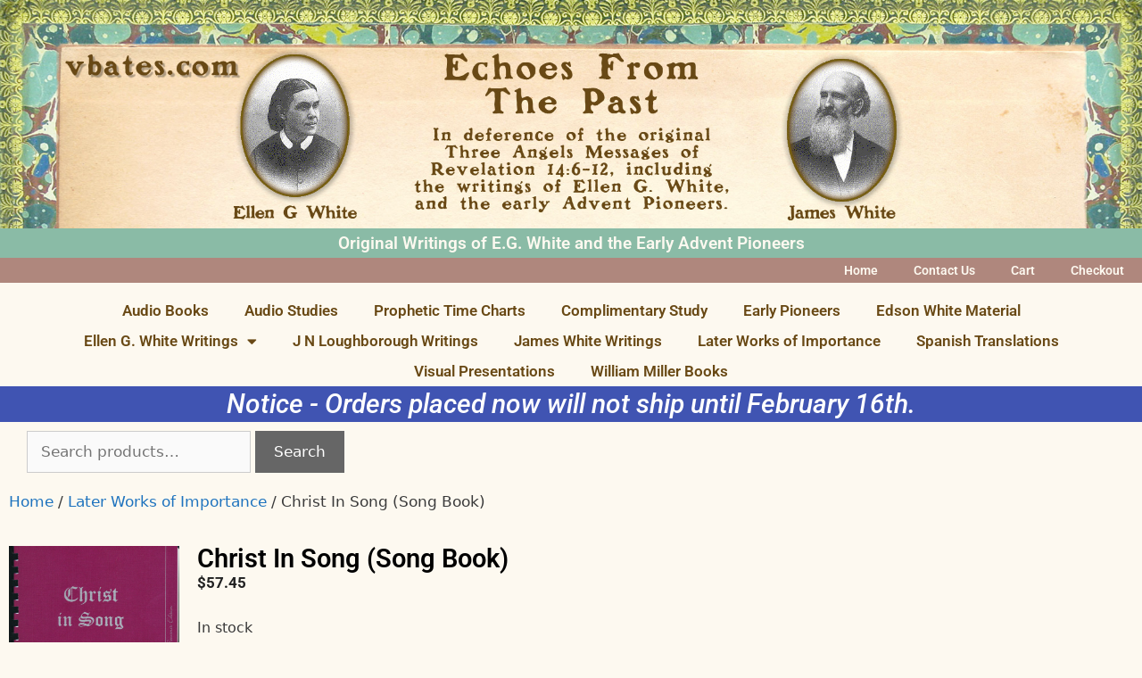

--- FILE ---
content_type: text/css
request_url: https://vbates.com/wp-content/uploads/elementor/css/post-580.css?ver=1768968272
body_size: 988
content:
.elementor-580 .elementor-element.elementor-element-e57b9aa:not(.elementor-motion-effects-element-type-background), .elementor-580 .elementor-element.elementor-element-e57b9aa > .elementor-motion-effects-container > .elementor-motion-effects-layer{background-color:#fdf9f0;}.elementor-580 .elementor-element.elementor-element-e57b9aa{transition:background 0.3s, border 0.3s, border-radius 0.3s, box-shadow 0.3s;}.elementor-580 .elementor-element.elementor-element-e57b9aa > .elementor-background-overlay{transition:background 0.3s, border-radius 0.3s, opacity 0.3s;}.elementor-580 .elementor-element.elementor-element-ced7032 > .elementor-element-populated{margin:0px 0px 0px 0px;--e-column-margin-right:0px;--e-column-margin-left:0px;padding:0px 0px 0px 0px;}.elementor-widget-image .widget-image-caption{color:var( --e-global-color-text );font-family:var( --e-global-typography-text-font-family ), Sans-serif;font-weight:var( --e-global-typography-text-font-weight );}.elementor-widget-heading .elementor-heading-title{font-family:var( --e-global-typography-primary-font-family ), Sans-serif;font-weight:var( --e-global-typography-primary-font-weight );color:var( --e-global-color-primary );}.elementor-580 .elementor-element.elementor-element-9790fb9 > .elementor-widget-container{background-color:#8abba6;padding:7px 7px 7px 7px;}.elementor-580 .elementor-element.elementor-element-9790fb9{text-align:center;}.elementor-580 .elementor-element.elementor-element-9790fb9 .elementor-heading-title{color:#fdf9f0;}.elementor-widget-nav-menu .elementor-nav-menu .elementor-item{font-family:var( --e-global-typography-primary-font-family ), Sans-serif;font-weight:var( --e-global-typography-primary-font-weight );}.elementor-widget-nav-menu .elementor-nav-menu--main .elementor-item{color:var( --e-global-color-text );fill:var( --e-global-color-text );}.elementor-widget-nav-menu .elementor-nav-menu--main .elementor-item:hover,
					.elementor-widget-nav-menu .elementor-nav-menu--main .elementor-item.elementor-item-active,
					.elementor-widget-nav-menu .elementor-nav-menu--main .elementor-item.highlighted,
					.elementor-widget-nav-menu .elementor-nav-menu--main .elementor-item:focus{color:var( --e-global-color-accent );fill:var( --e-global-color-accent );}.elementor-widget-nav-menu .elementor-nav-menu--main:not(.e--pointer-framed) .elementor-item:before,
					.elementor-widget-nav-menu .elementor-nav-menu--main:not(.e--pointer-framed) .elementor-item:after{background-color:var( --e-global-color-accent );}.elementor-widget-nav-menu .e--pointer-framed .elementor-item:before,
					.elementor-widget-nav-menu .e--pointer-framed .elementor-item:after{border-color:var( --e-global-color-accent );}.elementor-widget-nav-menu{--e-nav-menu-divider-color:var( --e-global-color-text );}.elementor-widget-nav-menu .elementor-nav-menu--dropdown .elementor-item, .elementor-widget-nav-menu .elementor-nav-menu--dropdown  .elementor-sub-item{font-family:var( --e-global-typography-accent-font-family ), Sans-serif;font-weight:var( --e-global-typography-accent-font-weight );}.elementor-580 .elementor-element.elementor-element-8cac195 > .elementor-widget-container{background-color:#af877d;}.elementor-580 .elementor-element.elementor-element-8cac195 .elementor-menu-toggle{margin-left:auto;}.elementor-580 .elementor-element.elementor-element-8cac195 .elementor-nav-menu .elementor-item{font-size:14px;}.elementor-580 .elementor-element.elementor-element-8cac195 .elementor-nav-menu--main .elementor-item{color:#fdf9f0;fill:#fdf9f0;padding-top:4px;padding-bottom:4px;}.elementor-580 .elementor-element.elementor-element-8cac195 .elementor-nav-menu--main:not(.e--pointer-framed) .elementor-item:before,
					.elementor-580 .elementor-element.elementor-element-8cac195 .elementor-nav-menu--main:not(.e--pointer-framed) .elementor-item:after{background-color:#694915;}.elementor-580 .elementor-element.elementor-element-8cac195 .e--pointer-framed .elementor-item:before,
					.elementor-580 .elementor-element.elementor-element-8cac195 .e--pointer-framed .elementor-item:after{border-color:#694915;}.elementor-580 .elementor-element.elementor-element-8cac195 .elementor-nav-menu--main .elementor-item.elementor-item-active{color:#fdf9f0;}.elementor-580 .elementor-element.elementor-element-8cac195{--e-nav-menu-horizontal-menu-item-margin:calc( 0px / 2 );}.elementor-580 .elementor-element.elementor-element-8cac195 .elementor-nav-menu--main:not(.elementor-nav-menu--layout-horizontal) .elementor-nav-menu > li:not(:last-child){margin-bottom:0px;}.elementor-580 .elementor-element.elementor-element-87c4372 > .elementor-widget-container{padding:14px 0px 0px 0px;}.elementor-580 .elementor-element.elementor-element-87c4372 .elementor-menu-toggle{margin:0 auto;}.elementor-580 .elementor-element.elementor-element-87c4372 .elementor-nav-menu--main .elementor-item{color:#694915;fill:#694915;padding-top:7px;padding-bottom:7px;}.elementor-580 .elementor-element.elementor-element-87c4372 .elementor-nav-menu--main .elementor-item:hover,
					.elementor-580 .elementor-element.elementor-element-87c4372 .elementor-nav-menu--main .elementor-item.elementor-item-active,
					.elementor-580 .elementor-element.elementor-element-87c4372 .elementor-nav-menu--main .elementor-item.highlighted,
					.elementor-580 .elementor-element.elementor-element-87c4372 .elementor-nav-menu--main .elementor-item:focus{color:#fdf9f0;}.elementor-580 .elementor-element.elementor-element-87c4372 .elementor-nav-menu--main:not(.e--pointer-framed) .elementor-item:before,
					.elementor-580 .elementor-element.elementor-element-87c4372 .elementor-nav-menu--main:not(.e--pointer-framed) .elementor-item:after{background-color:#694915;}.elementor-580 .elementor-element.elementor-element-87c4372 .e--pointer-framed .elementor-item:before,
					.elementor-580 .elementor-element.elementor-element-87c4372 .e--pointer-framed .elementor-item:after{border-color:#694915;}.elementor-580 .elementor-element.elementor-element-87c4372 .elementor-nav-menu--main .elementor-item.elementor-item-active{color:#fdf9f0;}.elementor-580 .elementor-element.elementor-element-87c4372 .elementor-nav-menu--main:not(.e--pointer-framed) .elementor-item.elementor-item-active:before,
					.elementor-580 .elementor-element.elementor-element-87c4372 .elementor-nav-menu--main:not(.e--pointer-framed) .elementor-item.elementor-item-active:after{background-color:rgba(105,73,21,0.57);}.elementor-580 .elementor-element.elementor-element-87c4372 .e--pointer-framed .elementor-item.elementor-item-active:before,
					.elementor-580 .elementor-element.elementor-element-87c4372 .e--pointer-framed .elementor-item.elementor-item-active:after{border-color:rgba(105,73,21,0.57);}.elementor-580 .elementor-element.elementor-element-87c4372{--e-nav-menu-horizontal-menu-item-margin:calc( 0px / 2 );}.elementor-580 .elementor-element.elementor-element-87c4372 .elementor-nav-menu--main:not(.elementor-nav-menu--layout-horizontal) .elementor-nav-menu > li:not(:last-child){margin-bottom:0px;}.elementor-580 .elementor-element.elementor-element-e34b922 > .elementor-widget-container{background-color:var( --e-global-color-5dd550e8 );padding:5px 0px 5px 0px;}.elementor-580 .elementor-element.elementor-element-e34b922{text-align:center;}.elementor-580 .elementor-element.elementor-element-e34b922 .elementor-heading-title{font-family:"Roboto", Sans-serif;font-weight:500;font-style:italic;color:var( --e-global-color-5a7da5b2 );}.elementor-580 .elementor-element.elementor-element-0b031db > .elementor-widget-container{margin:0px 0px 0px 20px;}.elementor-theme-builder-content-area{height:400px;}.elementor-location-header:before, .elementor-location-footer:before{content:"";display:table;clear:both;}

--- FILE ---
content_type: text/css
request_url: https://vbates.com/wp-content/uploads/elementor/css/post-646.css?ver=1768968319
body_size: 342
content:
.elementor-646 .elementor-element.elementor-element-3ce0419 > .elementor-container{max-width:900px;}.elementor-widget-woocommerce-product-title .elementor-heading-title{font-family:var( --e-global-typography-primary-font-family ), Sans-serif;font-weight:var( --e-global-typography-primary-font-weight );color:var( --e-global-color-primary );}.elementor-646 .elementor-element.elementor-element-1410632 > .elementor-widget-container{padding:10px 0px 0px 0px;}.woocommerce .elementor-widget-woocommerce-product-price .price{color:var( --e-global-color-primary );font-family:var( --e-global-typography-primary-font-family ), Sans-serif;font-weight:var( --e-global-typography-primary-font-weight );}.elementor-widget-woocommerce-product-add-to-cart .added_to_cart{font-family:var( --e-global-typography-accent-font-family ), Sans-serif;font-weight:var( --e-global-typography-accent-font-weight );}.elementor-646 .elementor-element.elementor-element-c1a7108 .cart button, .elementor-646 .elementor-element.elementor-element-c1a7108 .cart .button{transition:all 0.2s;}.elementor-646 .elementor-element.elementor-element-c1a7108 .quantity .qty{transition:all 0.2s;}@media(min-width:768px){.elementor-646 .elementor-element.elementor-element-ea7bba1{width:23.48%;}.elementor-646 .elementor-element.elementor-element-3dbd8e7{width:76.52%;}}